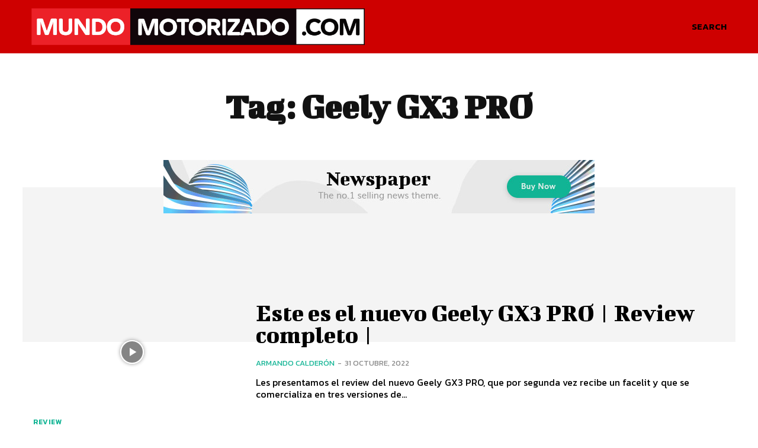

--- FILE ---
content_type: text/html; charset=utf-8
request_url: https://www.google.com/recaptcha/api2/aframe
body_size: 267
content:
<!DOCTYPE HTML><html><head><meta http-equiv="content-type" content="text/html; charset=UTF-8"></head><body><script nonce="aPa2bt2sOjABQxZpQCx9Kg">/** Anti-fraud and anti-abuse applications only. See google.com/recaptcha */ try{var clients={'sodar':'https://pagead2.googlesyndication.com/pagead/sodar?'};window.addEventListener("message",function(a){try{if(a.source===window.parent){var b=JSON.parse(a.data);var c=clients[b['id']];if(c){var d=document.createElement('img');d.src=c+b['params']+'&rc='+(localStorage.getItem("rc::a")?sessionStorage.getItem("rc::b"):"");window.document.body.appendChild(d);sessionStorage.setItem("rc::e",parseInt(sessionStorage.getItem("rc::e")||0)+1);localStorage.setItem("rc::h",'1769027111430');}}}catch(b){}});window.parent.postMessage("_grecaptcha_ready", "*");}catch(b){}</script></body></html>